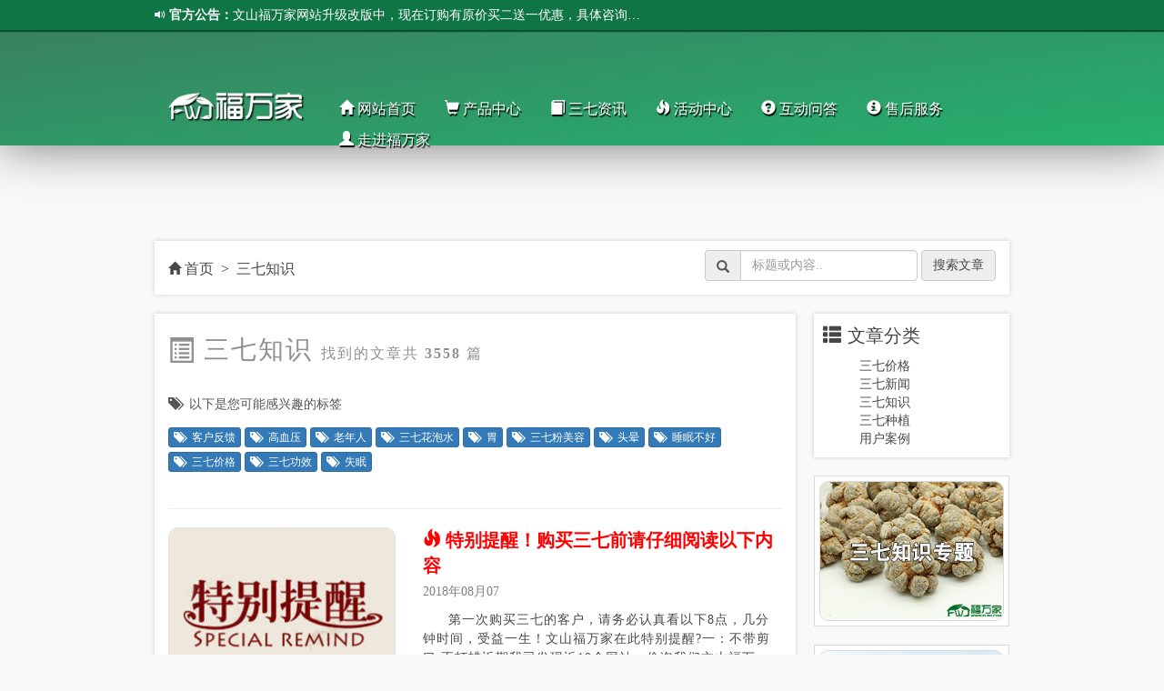

--- FILE ---
content_type: text/html
request_url: http://www.fuwj.com/Article/10-13.html
body_size: 18355
content:
﻿<meta http-equiv="Content-Type" content="text/html; charset=utf-8" /><html>
<head>
<meta http-equiv="Content-Type" content="text/html; charset=utf-8" /> 
<meta name="viewport" content="width=device-width, initial-scale=1">
<link rel="shortcut icon" type="image/ico" href="../img/favicon.ico"> 

	<title>三七粉价格、功效,三七知识、新闻</title>
	<meta name="keywords" content="三七的作用,三七粉的功效与作用,三七价格,三七新闻" />
	<meta name="description" content="提供有关三七的新闻咨询、养生建议——如三七粉的功效与作用，以及业内的三七价格等。" />
	<!-- CSS -->
	<link rel="stylesheet" type="text/css" href="../style/home/css/bootstrap.min.css">
	<link rel="stylesheet" type="text/css" href="../style/home/css/style.css">
	<link rel="stylesheet" type="text/css" href="../style/home/css/bootsnav.css"><!-- 导航 -->

	<!-- JS -->
	<script type="text/javascript" src="../style/home/js/jquery-3.2.1.min.js"></script>
	<script type="text/javascript" src="../style/home/js/bootstrap.min.js"></script>
	<script type="text/javascript" src="../style/home/js/megamenu.js"></script>  <!--导航菜单-->
	<script type="text/javascript" src="../style/home/js/ripplet.js"></script>  <!-- 点击波 -->
	<script type="text/javascript" src="../style/home/js/my.js"></script>  <!-- 点击波 -->
	<script type="text/javascript" src="../style/home/js/bootsnav.js"></script>
	<script type="text/javascript" src="../style/home/js/baidu.js"></script>

</head>
<!-- <body style="background-image:url('../img/dust_scratches.png')"> -->
<body style="background-color: #f9f9f9;">
<!-- <body style="background-color: #f1f2f7;"> -->

<style type="text/css">
	html,body,h1,h2,p,div,span,a{
		font-family: 'Microsoft Yahei';
	}
</style>

<div style="width:100%;height:2px;"></div>

<!-- 顶部固定栏 -->
<div class="topFixed">
    <div class='container'>
        <p style="font-size: 14px;color: white;margin-top:7px;margin-bottom:7px;">
            <a href="#" id="top_img1" style="position: absolute;">
                <img src="../img/logo02.png" style="width: 90px;margin-right: 10px;padding-bottom: 0;" alt="文山福万家">
            </a>


            <p style="color: white;position: absolute;width:500px;">
                <span class='glyphicon glyphicon-volume-up' style='font-size:12px;'></span>
                <b>官方公告：</b>

                <a target="_blank" href="http://www.fuwj.com/37" class="notice_url">
                        <span id='notice_content'>文山福万家网站升级改版中，现在订购有原价买二送一优惠，具体咨询：0876-2137111</span>
                    </a><a target="_blank" href="http://www.fuwj.com" class="notice_url">
                        <span id='notice_content'>福万家精选优质足头三七，不带剪口、人工水洗，市场上一般很难找到的高品质三七。</span>
                    </a><a target="_blank" href="http://www.fuwj.com/Article/78.html" class="notice_url">
                        <span id='notice_content'>特别提醒！购买三七前请点击这里阅读以下内容</span>
                    </a>                <a target="_blank" href="http://www.fuwj.com/37" class="notice_url">
                        <span id='notice_content'>文山福万家网站升级改版中，现在订购有原价买二送一优惠，具体咨询：0876-2137111</span>
                    </a><a target="_blank" href="http://www.fuwj.com" class="notice_url">
                        <span id='notice_content'>福万家精选优质足头三七，不带剪口、人工水洗，市场上一般很难找到的高品质三七。</span>
                    </a><a target="_blank" href="http://www.fuwj.com/Article/78.html" class="notice_url">
                        <span id='notice_content'>特别提醒！购买三七前请点击这里阅读以下内容</span>
                    </a>
                <a href="#" class="notice_url2" style="color:white;">
                    <span id='notice_content'>您好，欢迎访问文山福万家官网！</span>
                </a>
            </p>

            <span class='top_span1'>
                <span class='glyphicon glyphicon-earphone'></span>&nbsp&nbsp客服热线：<span>15969298895</span>
            </span>
        </p>
    </div>
</div>
<!-- //顶部固定栏 -->

<script type="text/javascript">
// 公告栏显示
$(function(){

    setTimeout(function(){ 
        $('.notice_url2').hide();
    },5000);  

    var i = 0;
    t = $('.notice_url').hide().length;

    tmp = setInterval(function(){
        $('.notice_url').hide().eq(i > t-1 ? i = 0 : i++).fadeIn(500);
    }, 5000);

});
</script>

<style type="text/css">
.notice_url{
    color:white;
    overflow: hidden;
    text-overflow:ellipsis;
    white-space: nowrap;
    position: absolute;
    width: 450px;
}
.notice_url:hover{
    color: yellow;
}
.notice_url:visited{
    color: white;
}
.notice_url2:hover{
    color: white;
}
</style>

<!-- 头部 --> 
<div style="padding-bottom: 25px;">

	<!-- <div class="ewm" style="position:absolute;margin-top: 45px;right: 50px;">
		<img src="../img/a14.jpg" style="width:80px;margin-left: 5px;border: 1px solid #00562e;padding: 1px;">
		<p style="margin-top: 5px;letter-spacing: 1;color: white;text-shadow: 0px 0px 5px #000;">加微信 享优惠</p>
	</div> -->
	
	<div class='container' style="padding-top: 80px;">

	    <div class='col-md-2'>
	        <a href="../index.html">
	        	<img src="../img/logo05.png" style="float: left;width: 150px;margin-right: 10px;padding-bottom: 0;" alt="三七粉网">
	        </a>
	    </div>

	    <div class="col-md-10">
	    	<!-- 新导航 -->
	    	<nav class="navbar navbar-default navbar-mobile bootsnav on">
	            <div class="collapse navbar-collapse" id="navbar-menu">
	                <ul class="nav navbar-nav" data-in="fadeInDown" data-out="fadeOutUp">
	                    <li class="dropdown">
	                            <a href="../index.html"><span class='glyphicon glyphicon-home'></span> 网站首页</a>
	                            <ul class="dropdown-menu animated">
	                                	                            </ul>
	                        </li><li class="dropdown">
	                            <a href="../Goods/list.html"><span class='glyphicon glyphicon-shopping-cart'></span> 产品中心</a>
	                            <ul class="dropdown-menu animated">
	                                <li><a href="../Goods/5.html">
	                                    	<span class='glyphicon glyphicon-tag' style='font-size:12px;margin-right:5px;'></span> 三七</a>
	                                    </li><li><a href="../Goods/6.html">
	                                    	<span class='glyphicon glyphicon-tag' style='font-size:12px;margin-right:5px;'></span> 三七粉</a>
	                                    </li><li><a href="../Goods/7.html">
	                                    	<span class='glyphicon glyphicon-tag' style='font-size:12px;margin-right:5px;'></span> 三七花</a>
	                                    </li><li><a href="../Goods/33.html">
	                                    	<span class='glyphicon glyphicon-tags' style='font-size:12px;margin-right:5px;'></span> 其他</a>
	                                    </li>	                            </ul>
	                        </li><li class="dropdown">
	                            <a href="10-1.html"><span class='glyphicon glyphicon-book'></span> 三七资讯</a>
	                            <ul class="dropdown-menu animated">
	                                <li><a href="3-1.html">
	                                    	<span class='glyphicon glyphicon-yen' style='font-size:12px;margin-right:5px;'></span> 三七价格</a>
	                                    </li><li><a href="11-1.html">
	                                    	<span class='glyphicon glyphicon-text-background' style='font-size:12px;margin-right:5px;'></span> 三七新闻</a>
	                                    </li><li><a href="10-1.html">
	                                    	<span class='glyphicon glyphicon-education' style='font-size:12px;margin-right:5px;'></span> 三七知识</a>
	                                    </li><li><a href="12-1.html">
	                                    	<span class='glyphicon glyphicon-grain' style='font-size:12px;margin-right:5px;'></span> 三七种植</a>
	                                    </li><li><a href="34-1.html">
	                                    	<span class='glyphicon glyphicon-user' style='font-size:12px;margin-right:5px;'></span> 用户案例</a>
	                                    </li><li><a href="8-1.html">
	                                    	<span class='glyphicon glyphicon-erase' style='font-size:12px;margin-right:5px;'></span> 三七作用专题页</a>
	                                    </li><li><a href="9-1.html">
	                                    	<span class='glyphicon glyphicon-globe' style='font-size:12px;margin-right:5px;'></span> 三七周边专题页</a>
	                                    </li>	                            </ul>
	                        </li><li class="dropdown">
	                            <a href="../promotion.html"><span class='glyphicon glyphicon-fire'></span> 活动中心</a>
	                            <ul class="dropdown-menu animated">
	                                	                            </ul>
	                        </li><li class="dropdown">
	                            <a href="../question.html"><span class='glyphicon glyphicon-question-sign'></span> 互动问答</a>
	                            <ul class="dropdown-menu animated">
	                                <li><a href="../feedback.html">
	                                    	<span class='glyphicon glyphicon-user' style='font-size:12px;margin-right:5px;'></span> 客户反馈</a>
	                                    </li>	                            </ul>
	                        </li><li class="dropdown">
	                            <a href="../service.html"><span class='glyphicon glyphicon-info-sign'></span> 售后服务</a>
	                            <ul class="dropdown-menu animated">
	                                <li><a href="../payment.html">
	                                    	<span class='glyphicon glyphicon-credit-card' style='font-size:12px;margin-right:5px;'></span> 付款方式</a>
	                                    </li><li><a href="../buyProcess.html">
	                                    	<span class='glyphicon glyphicon-shopping-cart' style='font-size:12px;margin-right:5px;'></span> 购买流程</a>
	                                    </li><li><a href="../cashOnDelivery.html">
	                                    	<span class='glyphicon glyphicon-gift' style='font-size:12px;margin-right:5px;'></span> 货到付款说明</a>
	                                    </li><li><a href="../returnGoods.html">
	                                    	<span class='glyphicon glyphicon-alert' style='font-size:12px;margin-right:5px;'></span> 30天无理由退换货说明</a>
	                                    </li><li><a href="../wholesale.html">
	                                    	<span class='glyphicon glyphicon-inbox' style='font-size:12px;margin-right:5px;'></span> 批发三七</a>
	                                    </li><li><a href="../logistics.html">
	                                    	<span class='glyphicon glyphicon-plane' style='font-size:12px;margin-right:5px;'></span> 物流信息</a>
	                                    </li>	                            </ul>
	                        </li><li class="dropdown">
	                            <a href="../brand.html"><span class='glyphicon glyphicon-user'></span> 走进福万家</a>
	                            <ul class="dropdown-menu animated">
	                                <li><a href="../callMe.html">
	                                    	<span class='glyphicon glyphicon-phone-alt' style='font-size:12px;margin-right:5px;'></span> 联系我们</a>
	                                    </li><li><a href="../company.html">
	                                    	<span class='glyphicon glyphicon-tower' style='font-size:12px;margin-right:5px;'></span> 公司简介</a>
	                                    </li><li><a href="../photo.html">
	                                    	<span class='glyphicon glyphicon-picture' style='font-size:12px;margin-right:5px;'></span> 图片中心</a>
	                                    </li><li><a href="../video.html">
	                                    	<span class='glyphicon glyphicon-facetime-video' style='font-size:12px;margin-right:5px;'></span> 视频中心</a>
	                                    </li><li><a href="../recruit.html">
	                                    	<span class='glyphicon glyphicon-heart' style='font-size:12px;margin-right:5px;'></span> 招聘信息</a>
	                                    </li>	                            </ul>
	                        </li>	                </ul>
	            </div>
	        </nav>
	    </div>
	</div>
</div>

<section class='bg5'></section>
<!-- //头部 --> <!-- 加载头部文件 -->

<!-- 检查手机端并跳转 -->
<script type="text/javascript">
    var mobileAgent = new Array("iphone", "ipod", "ipad", "android", "mobile", "blackberry", "webos", "incognito", "webmate", "bada", "nokia", "lg", "ucweb", "skyfire");
    var browser = navigator.userAgent.toLowerCase(); 
    var isMobile = false; 
    for (var i=0; i<mobileAgent.length; i++){ if (browser.indexOf(mobileAgent[i])!=-1){ isMobile = true; 
        location.href = 'http://www.fuwj.com/M/Article/list-1.html';
    break; } } 
</script>


<div class='container' style="margin-top: 70px;">

	<div class="row" style="padding: 10px 0px 10px 0px;margin-right: 0;margin-left: 0;background-color: white;box-shadow: 0px 0px 5px #cccccc;">
		<div class='col-md-6'>
			<p style="font-size:16px;margin-bottom: 0px;margin-top: 10px;">
				<a target="_blank" href="../index.html"><span class='glyphicon glyphicon-home' style='font-size:14px;'></span> 首页</a>
				&nbsp>&nbsp
				<a href="javascript:void(0)" onclick="location.reload()">三七知识</a>
			</p>
		</div>
		<div class='col-md-6'>
			<form target="_blank" class="form-inline" action="http://www.fuwj.com/fwj/index.php?s=/Home/Index/search" method="post" style="float: right;margin-bottom:5px;">
			  <div class="form-group">
			  	  	<div class="input-group">
			  	  	  	<div class="input-group-addon"><span class='glyphicon glyphicon-search'></span></div>
			  	  	  	<input type="text" name="search" class="form-control" placeholder="标题或内容..">
			  	  	</div>
			  	</div>
			  	<button type="submit" class="btn btn-primary" style="border-color: #cacaca;background-color: #eeeeee;color: #444444;">搜索文章</button>
			</form>
		</div>
	</div>
	
	<hr style="margin-top:0px;">

	<div class="col-md-9" style="background-color: white;box-shadow: 0px 0px 5px #cccccc;">
		<p style="margin: 20px 0px 20px 0px;font-size: 28px;color: #909090;letter-spacing: 2;">
			<span class='glyphicon glyphicon-list-alt' style='top: 5;'></span> 三七知识			<span style='font-size: 16px;'>找到的文章共 <b>3558</b> 篇</span>
		</p>

		<p style="padding-top:10px;color: #555;"><i class='glyphicon glyphicon-tags' style='margin-right:5px;top:2;'></i> 以下是您可能感兴趣的标签</p>

		<a href="http://www.fuwj.com/fwj/index.php?s=/Home/Index/search/search/客户反馈">
				<button class='btn btn-primary btn-xs' style="margin-top:5px;">
					<i class='glyphicon glyphicon-tags' style='margin-right:5px;top:2;'></i>
					客户反馈				</button>
			</a><a href="http://www.fuwj.com/fwj/index.php?s=/Home/Index/search/search/高血压">
				<button class='btn btn-primary btn-xs' style="margin-top:5px;">
					<i class='glyphicon glyphicon-tags' style='margin-right:5px;top:2;'></i>
					高血压				</button>
			</a><a href="http://www.fuwj.com/fwj/index.php?s=/Home/Index/search/search/老年人">
				<button class='btn btn-primary btn-xs' style="margin-top:5px;">
					<i class='glyphicon glyphicon-tags' style='margin-right:5px;top:2;'></i>
					老年人				</button>
			</a><a href="http://www.fuwj.com/fwj/index.php?s=/Home/Index/search/search/三七花泡水">
				<button class='btn btn-primary btn-xs' style="margin-top:5px;">
					<i class='glyphicon glyphicon-tags' style='margin-right:5px;top:2;'></i>
					三七花泡水				</button>
			</a><a href="http://www.fuwj.com/fwj/index.php?s=/Home/Index/search/search/胃">
				<button class='btn btn-primary btn-xs' style="margin-top:5px;">
					<i class='glyphicon glyphicon-tags' style='margin-right:5px;top:2;'></i>
					胃				</button>
			</a><a href="http://www.fuwj.com/fwj/index.php?s=/Home/Index/search/search/三七粉美容">
				<button class='btn btn-primary btn-xs' style="margin-top:5px;">
					<i class='glyphicon glyphicon-tags' style='margin-right:5px;top:2;'></i>
					三七粉美容				</button>
			</a><a href="http://www.fuwj.com/fwj/index.php?s=/Home/Index/search/search/头晕">
				<button class='btn btn-primary btn-xs' style="margin-top:5px;">
					<i class='glyphicon glyphicon-tags' style='margin-right:5px;top:2;'></i>
					头晕				</button>
			</a><a href="http://www.fuwj.com/fwj/index.php?s=/Home/Index/search/search/睡眠不好">
				<button class='btn btn-primary btn-xs' style="margin-top:5px;">
					<i class='glyphicon glyphicon-tags' style='margin-right:5px;top:2;'></i>
					睡眠不好				</button>
			</a><a href="http://www.fuwj.com/fwj/index.php?s=/Home/Index/search/search/三七价格">
				<button class='btn btn-primary btn-xs' style="margin-top:5px;">
					<i class='glyphicon glyphicon-tags' style='margin-right:5px;top:2;'></i>
					三七价格				</button>
			</a><a href="http://www.fuwj.com/fwj/index.php?s=/Home/Index/search/search/三七功效">
				<button class='btn btn-primary btn-xs' style="margin-top:5px;">
					<i class='glyphicon glyphicon-tags' style='margin-right:5px;top:2;'></i>
					三七功效				</button>
			</a><a href="http://www.fuwj.com/fwj/index.php?s=/Home/Index/search/search/失眠">
				<button class='btn btn-primary btn-xs' style="margin-top:5px;">
					<i class='glyphicon glyphicon-tags' style='margin-right:5px;top:2;'></i>
					失眠				</button>
			</a>
		<hr style="margin-top:40px;">

		<div class="article_box">
				<div class="article_box_img">
					<a target="_blank" href="78.html"><img src="../img/2018-06-28/5b344f241fbd0.jpg"></a>
				</div>
				<div class="article_box_text">
					<a target="_blank" href="78.html">
						<p style="margin-bottom: 5px;font-size: 20px;color: #555555;font-weight: 700;color:red;">
							<i class='glyphicon glyphicon-fire'></i> <b>特别提醒！购买三七前请仔细阅读以下内容</b>
						</p>
						<p style="color:gray;">2018年08月07</p>
						<p class="show3row" style="text-indent: 2em;letter-spacing: 1;line-height: 1.5;">第一次购买三七的客户，请务必认真看以下8点，几分钟时间，受益一生！文山福万家在此特别提醒?一：不带剪口 不打蜡近期我司发现近10个网站，偷盗我们文山福万家图样。其真正发的三七，品质差，带剪口，不干，很多甚至是打蜡三七，造成很多第一次买的客户上当受骗。</p>
					</a>
					<p>
						<b>作者：</b>福万家三七					</p>
				</div>
				<div class='clearfix'></div>
				<hr style="margin: 40px 0px;border-top: 2px solid red;">
			</div>		
		<div class="article_box">
				<div class="article_box_img">
					<a target="_blank" href="4325.html"><img src="../img/2024-05-20/664b193257bcf.jpg"></a>
				</div>
				<div class="article_box_text">
					<a target="_blank" href="4325.html">
						<p style="margin-bottom: 5px;font-size: 20px;color: #555555;font-weight: 700;">市场有真的三七这一点不用质疑</p>
						<p style="color:gray;">2024年05月20</p>
						<p class="show3row" style="text-indent: 2em;letter-spacing: 1;line-height: 1.5;">看到有人问市场上有没有真的三七售卖，好好看看还是出于不同的思想下的，有人是听说三七非常珍贵，比如叫它“金不换”所以认为市场上的不是真正好的，也有人是怕买到假的被骗了。真实情况也很简单，市场上有真的三七，并且不用质疑。不过，确实也有假的是需要注意的，只是假三七的</p>
					</a>
					<p>
						<b>作者：</b>文山福万家					</p>
				</div>
				<div class='clearfix'></div>
				<hr style="margin: 40px 0px;">
			</div><div class="article_box">
				<div class="article_box_img">
					<a target="_blank" href="4324.html"><img src="../img/2024-05-18/66486ba5632ea.jpg"></a>
				</div>
				<div class="article_box_text">
					<a target="_blank" href="4324.html">
						<p style="margin-bottom: 5px;font-size: 20px;color: #555555;font-weight: 700;">怎么在不认识的牌子里挑选到好三七粉？</p>
						<p style="color:gray;">2024年05月18</p>
						<p class="show3row" style="text-indent: 2em;letter-spacing: 1;line-height: 1.5;">三七粉虽然不再是以前的有钱都不一定能买到，不再是“金不换”，但又因为卖的商家、牌子太多导致很多人挑选起来有了困难，不少人问怎么从不认识的这些牌子里挑选到好的？确实市面上的三七粉牌子太多了，各种购物平台上一搜就是“一堆”。看着哪家的商品介绍都感觉不错，就算挑价格</p>
					</a>
					<p>
						<b>作者：</b>文山福万家					</p>
				</div>
				<div class='clearfix'></div>
				<hr style="margin: 40px 0px;">
			</div><div class="article_box">
				<div class="article_box_img">
					<a target="_blank" href="4323.html"><img src="../img/2024-05-17/664720c2632ea.jpg"></a>
				</div>
				<div class="article_box_text">
					<a target="_blank" href="4323.html">
						<p style="margin-bottom: 5px;font-size: 20px;color: #555555;font-weight: 700;">买来三七种子就可以自己种来吃了？</p>
						<p style="color:gray;">2024年05月17</p>
						<p class="show3row" style="text-indent: 2em;letter-spacing: 1;line-height: 1.5;">看到网上不少人问怎么买三七的种子、哪里有卖的这类问题，看得出来很多人想的应该是：买来种子自己种三七吃。那实际上真能做到这样吗？是不是种三七真这么容易？买三七的种子肯定不难，价格也不会太高，不会像某些太火爆的年份能卖到上千块一市斤。作为个人尝试，买几十块、百把块</p>
					</a>
					<p>
						<b>作者：</b>文山福万家					</p>
				</div>
				<div class='clearfix'></div>
				<hr style="margin: 40px 0px;">
			</div><div class="article_box">
				<div class="article_box_img">
					<a target="_blank" href="4322.html"><img src="../img/2024-05-16/6645cfa329f63.jpg"></a>
				</div>
				<div class="article_box_text">
					<a target="_blank" href="4322.html">
						<p style="margin-bottom: 5px;font-size: 20px;color: #555555;font-weight: 700;">三七一年收获2茬？春天一次冬天一次？</p>
						<p style="color:gray;">2024年05月16</p>
						<p class="show3row" style="text-indent: 2em;letter-spacing: 1;line-height: 1.5;">三七是被越来越多人利用并认可了，那么相关问题也就多起来了，就是刚接触到三七可能会问的，比如三七收获的相关问题：是不是一年收获2茬？春天一次还有冬天一次？首先，要明确的是，一株三七在其生命周期内只能被收获一次，而非有人说的两次。这是因为三七的生长周期较长，从种植</p>
					</a>
					<p>
						<b>作者：</b>文山福万家					</p>
				</div>
				<div class='clearfix'></div>
				<hr style="margin: 40px 0px;">
			</div><div class="article_box">
				<div class="article_box_img">
					<a target="_blank" href="4321.html"><img src="../img/2024-05-15/66447d3600000.jpg"></a>
				</div>
				<div class="article_box_text">
					<a target="_blank" href="4321.html">
						<p style="margin-bottom: 5px;font-size: 20px;color: #555555;font-weight: 700;">没有头的光滑的三七比有头的好吗？</p>
						<p style="color:gray;">2024年05月15</p>
						<p class="show3row" style="text-indent: 2em;letter-spacing: 1;line-height: 1.5;">如果是懂三七的人看到这个题目的时候，估计就在想这问的是什么问题，但确实不少人会问这类似的问题，毕竟不是每个人都懂三七以及它的相关术语的。那怎么解释有头没头的光滑三七好不好呢？没有头的光滑的三七这种说法就是不对的，因为三七光滑不光滑与它的“头”没有关系，平时说的</p>
					</a>
					<p>
						<b>作者：</b>文山福万家					</p>
				</div>
				<div class='clearfix'></div>
				<hr style="margin: 40px 0px;">
			</div><div class="article_box">
				<div class="article_box_img">
					<a target="_blank" href="4319.html"><img src="../img/2024-05-13/6641defa0b71b.jpg"></a>
				</div>
				<div class="article_box_text">
					<a target="_blank" href="4319.html">
						<p style="margin-bottom: 5px;font-size: 20px;color: #555555;font-weight: 700;">有多少厂家生产售卖三七粉？质量一样？</p>
						<p style="color:gray;">2024年05月13</p>
						<p class="show3row" style="text-indent: 2em;letter-spacing: 1;line-height: 1.5;">当需要购买三七粉时才发现还是能比较轻松买到的，不像它的称号“金不换”那么稀有了。但也因此有人会问：有多少厂家生产售卖三七粉？是不是质量都一样呢？至于有多少店、多少厂家售卖三七粉，不说成千上万也有好几百家才对，总之就是售卖的商家是非常多的，选择也就比较广了。但是</p>
					</a>
					<p>
						<b>作者：</b>文山福万家					</p>
				</div>
				<div class='clearfix'></div>
				<hr style="margin: 40px 0px;">
			</div><div class="article_box">
				<div class="article_box_img">
					<a target="_blank" href="4318.html"><img src="../img/2024-05-11/663f35588d24d.jpg"></a>
				</div>
				<div class="article_box_text">
					<a target="_blank" href="4318.html">
						<p style="margin-bottom: 5px;font-size: 20px;color: #555555;font-weight: 700;">三七花比三七粉贵是因为更好吗？</p>
						<p style="color:gray;">2024年05月11</p>
						<p class="show3row" style="text-indent: 2em;letter-spacing: 1;line-height: 1.5;">在很多平台都能搜到三七花和三七粉这些产品，有人就大致看了一下价格后得出了三七花比三七粉好的结论，因为价格更贵，那是这样的吗？虽然可以看到很多便宜的三七粉，而三七花的价格不至于太低，但这完全证明不了三七花就是有着更好的效果才能卖得更贵。虽然说三七花里的有用成分确</p>
					</a>
					<p>
						<b>作者：</b>文山福万家					</p>
				</div>
				<div class='clearfix'></div>
				<hr style="margin: 40px 0px;">
			</div><div class="article_box">
				<div class="article_box_img">
					<a target="_blank" href="4317.html"><img src="../img/2024-05-10/663de30466ff3.jpg"></a>
				</div>
				<div class="article_box_text">
					<a target="_blank" href="4317.html">
						<p style="margin-bottom: 5px;font-size: 20px;color: #555555;font-weight: 700;">买三七还是直接看质量不依赖牌子好</p>
						<p style="color:gray;">2024年05月10</p>
						<p class="show3row" style="text-indent: 2em;letter-spacing: 1;line-height: 1.5;">面对市场上琳琅满目的三七品牌，许多消费者不禁会问：“什么牌子的三七好呢？”其实，与其盲目追求品牌，不如学会直接看三七的质量，因为质量始终是衡量产品好坏的金标准。首先，我们要明确什么样的三七才算好。比较明显的是个头大有头数的三七品质更佳。一般个头大的三七就代表是</p>
					</a>
					<p>
						<b>作者：</b>文山福万家					</p>
				</div>
				<div class='clearfix'></div>
				<hr style="margin: 40px 0px;">
			</div><div class="article_box">
				<div class="article_box_img">
					<a target="_blank" href="4316.html"><img src="../img/2024-05-09/663c94d1d9701.jpg"></a>
				</div>
				<div class="article_box_text">
					<a target="_blank" href="4316.html">
						<p style="margin-bottom: 5px;font-size: 20px;color: #555555;font-weight: 700;">三七粉时间放长了颜色也会变化吗？</p>
						<p style="color:gray;">2024年05月09</p>
						<p class="show3row" style="text-indent: 2em;letter-spacing: 1;line-height: 1.5;">购买三七粉的量一般是一次性买不少，因为坚持吃才能有更好更理想的效果。但有人觉得放一段时间好像颜色就变了，是不是变坏了呢？随着时间推移三七粉的颜色确实可能发生变化，从一开始的颜色慢慢像另外的颜色转变。但也不一定有变化就是变坏了，还需要看具体情况。如果是从一开始的</p>
					</a>
					<p>
						<b>作者：</b>文山福万家					</p>
				</div>
				<div class='clearfix'></div>
				<hr style="margin: 40px 0px;">
			</div><div class="article_box">
				<div class="article_box_img">
					<a target="_blank" href="4315.html"><img src="../img/2024-05-08/663b3d7d98968.jpg"></a>
				</div>
				<div class="article_box_text">
					<a target="_blank" href="4315.html">
						<p style="margin-bottom: 5px;font-size: 20px;color: #555555;font-weight: 700;">三七粉用量错误会引发不良情况吗？</p>
						<p style="color:gray;">2024年05月08</p>
						<p class="show3row" style="text-indent: 2em;letter-spacing: 1;line-height: 1.5;">时不时会看到有人说自己吃三七粉用量好像错了，担心造成不良情况。那到底三七粉的用量是不是有很严格的要求？用量不对容易引发不良反应呢？说到错误当然是有不同的情况，比如有人用三七粉的量是比建议用量少了，而大部分人是用量超过了，毕竟想更快看到效果就过量吃的人不少。对于</p>
					</a>
					<p>
						<b>作者：</b>文山福万家					</p>
				</div>
				<div class='clearfix'></div>
				<hr style="margin: 40px 0px;">
			</div><div class="article_box">
				<div class="article_box_img">
					<a target="_blank" href="4314.html"><img src="../img/2024-05-07/6639fafd90f56.jpg"></a>
				</div>
				<div class="article_box_text">
					<a target="_blank" href="4314.html">
						<p style="margin-bottom: 5px;font-size: 20px;color: #555555;font-weight: 700;">三七粉越偏向黄色越好还是越绿越好？</p>
						<p style="color:gray;">2024年05月07</p>
						<p class="show3row" style="text-indent: 2em;letter-spacing: 1;line-height: 1.5;">关于三七粉的质量判断，许多消费者在购买时希望能够通过颜色来判断，比如有人问是越偏向黄色的越好还是越偏向绿色的越好？本文就来介绍一下这种判断方法为什么不靠谱。首先要明确的是：不是越偏向黄色的越好，也不是越偏向绿色的越好，但也没有一个具体颜色才是好的，因为像淡黄色</p>
					</a>
					<p>
						<b>作者：</b>文山福万家					</p>
				</div>
				<div class='clearfix'></div>
				<hr style="margin: 40px 0px;">
			</div><div class="article_box">
				<div class="article_box_img">
					<a target="_blank" href="4313.html"><img src="../img/2024-05-06/6638a51dd59f8.jpg"></a>
				</div>
				<div class="article_box_text">
					<a target="_blank" href="4313.html">
						<p style="margin-bottom: 5px;font-size: 20px;color: #555555;font-weight: 700;">吃三七粉是讲人群还是看身体情况？</p>
						<p style="color:gray;">2024年05月06</p>
						<p class="show3row" style="text-indent: 2em;letter-spacing: 1;line-height: 1.5;">在日常生活中，关于吃三七粉的问题，不同的人想到的会不一样，有人想的是：哪些人群适合吃三七粉？有人想的是：怎样的身体情况适合食用？其实哪种想法都没问题。首先，从人群角度来看，中老年人通常被视为三七粉的主要适宜人群。主要是因为随着年龄的增长，人体的新陈代谢逐渐减缓</p>
					</a>
					<p>
						<b>作者：</b>文山福万家					</p>
				</div>
				<div class='clearfix'></div>
				<hr style="margin: 40px 0px;">
			</div><div class="article_box">
				<div class="article_box_img">
					<a target="_blank" href="4312.html"><img src="../img/2024-05-04/6635f6e822551.jpg"></a>
				</div>
				<div class="article_box_text">
					<a target="_blank" href="4312.html">
						<p style="margin-bottom: 5px;font-size: 20px;color: #555555;font-weight: 700;">识别三七好坏主要看大小还是什么？</p>
						<p style="color:gray;">2024年05月04</p>
						<p class="show3row" style="text-indent: 2em;letter-spacing: 1;line-height: 1.5;">都能想得到好的三七才会有好的效果，也说明有差的需要区分开，但对于才接触的人来说肯定不知道什么样的好什么样的坏，就总有人会询问识别三七好坏主要看什么？看大小吗？没错，如果只是主要考虑的因素确实是看三七的个头大小分辨好坏，一般个头越大的效果越好，因为可能是种植年份</p>
					</a>
					<p>
						<b>作者：</b>文山福万家					</p>
				</div>
				<div class='clearfix'></div>
				<hr style="margin: 40px 0px;">
			</div><div class="article_box">
				<div class="article_box_img">
					<a target="_blank" href="4311.html"><img src="../img/2024-05-03/6634a8a3baeb9.jpg"></a>
				</div>
				<div class="article_box_text">
					<a target="_blank" href="4311.html">
						<p style="margin-bottom: 5px;font-size: 20px;color: #555555;font-weight: 700;">喝三七粉早上好或晚上好？各一次更好</p>
						<p style="color:gray;">2024年05月03</p>
						<p class="show3row" style="text-indent: 2em;letter-spacing: 1;line-height: 1.5;">很多人虽然把三七粉买到手了，但是吃法尚不明确，可以看到不少人问喝三七粉是早上好还是晚上好？实际上比较建议的吃法是早晚各一次更好。一般建议是每天吃2次，每次3克。只要把控好用量，每天早晚各一次会比只吃一次吸收更好、效果更明显。当然了，如果只是吃三七粉养生保健，身</p>
					</a>
					<p>
						<b>作者：</b>文山福万家					</p>
				</div>
				<div class='clearfix'></div>
				<hr style="margin: 40px 0px;">
			</div><div class="article_box">
				<div class="article_box_img">
					<a target="_blank" href="4309.html"><img src="../img/2024-04-30/6630b24890f56.jpg"></a>
				</div>
				<div class="article_box_text">
					<a target="_blank" href="4309.html">
						<p style="margin-bottom: 5px;font-size: 20px;color: #555555;font-weight: 700;">三七的剪口能单独打成“剪口粉”吃？</p>
						<p style="color:gray;">2024年04月30</p>
						<p class="show3row" style="text-indent: 2em;letter-spacing: 1;line-height: 1.5;">如果只是看三七哪个部分含的有用成分多，那么剪口这个部分其实含量不小，所以就会有这种问题：剪口能单独打成“剪口粉”吃吗？是不是效果会比较好？一般来说，剪口并不建议食用。首先是剪口部分含有的成分虽然确实不少，但是关键在于不易被人体吸收，因此直接吃的话可以说它营养价</p>
					</a>
					<p>
						<b>作者：</b>文山福万家					</p>
				</div>
				<div class='clearfix'></div>
				<hr style="margin: 40px 0px;">
			</div><div class="article_box">
				<div class="article_box_img">
					<a target="_blank" href="4308.html"><img src="../img/2024-04-29/662f6951ec82e.jpg"></a>
				</div>
				<div class="article_box_text">
					<a target="_blank" href="4308.html">
						<p style="margin-bottom: 5px;font-size: 20px;color: #555555;font-weight: 700;">选三七粉还是压片好？有很大区别吗？</p>
						<p style="color:gray;">2024年04月29</p>
						<p class="show3row" style="text-indent: 2em;letter-spacing: 1;line-height: 1.5;">在选择三七产品时，很多人会面临一个选择：是选购三七粉还是三七粉再加工后制成的压片？也好奇这两者之间究竟有没有很大的区别呢？首先，简单了解一下三七的各种吃法。除了三七粉外，还有将三七切成片状或者是将三七粉再压成片的方式。因此，要比较的就是三种不同的吃法：三七粉、</p>
					</a>
					<p>
						<b>作者：</b>文山福万家					</p>
				</div>
				<div class='clearfix'></div>
				<hr style="margin: 40px 0px;">
			</div><div class="article_box">
				<div class="article_box_img">
					<a target="_blank" href="4307.html"><img src="../img/2024-04-27/662cc3eba4083.jpg"></a>
				</div>
				<div class="article_box_text">
					<a target="_blank" href="4307.html">
						<p style="margin-bottom: 5px;font-size: 20px;color: #555555;font-weight: 700;">三七粉是哪些地方的人会吃它？</p>
						<p style="color:gray;">2024年04月27</p>
						<p class="show3row" style="text-indent: 2em;letter-spacing: 1;line-height: 1.5;">三七粉近年来可谓备受关注，越来越多人开始听说、开始食用它了。当然很多人刚接触时有很多疑问，比如有人会问三七粉是哪些地方的人会吃它？那么它有特别适用的地区吗？首先，虽然三七粉的种植情况是比较讲究地域性的，但吃起来肯定是不存在地域性的，它并不受到特定地区的限制。无</p>
					</a>
					<p>
						<b>作者：</b>文山福万家					</p>
				</div>
				<div class='clearfix'></div>
				<hr style="margin: 40px 0px;">
			</div><div class="article_box">
				<div class="article_box_img">
					<a target="_blank" href="4306.html"><img src="../img/2024-04-26/662b73445f5e1.jpg"></a>
				</div>
				<div class="article_box_text">
					<a target="_blank" href="4306.html">
						<p style="margin-bottom: 5px;font-size: 20px;color: #555555;font-weight: 700;">假三七很多吗？不容易买到真正的？</p>
						<p style="color:gray;">2024年04月26</p>
						<p class="show3row" style="text-indent: 2em;letter-spacing: 1;line-height: 1.5;">三七，素有“金不换”之称，曾经可是非常稀有的产品。不过，随着种植技术的不断发展，如今的三七已经不再那么稀有。但还是有人好奇是不是稀有而假的多？不容易买到真正的？有这种想法其实也很正常，因为确实有假的三七，就是用其它产品冒充的，比如用莪术、藤三七、屏边三七冒充等</p>
					</a>
					<p>
						<b>作者：</b>文山福万家					</p>
				</div>
				<div class='clearfix'></div>
				<hr style="margin: 40px 0px;">
			</div><div class="article_box">
				<div class="article_box_img">
					<a target="_blank" href="4305.html"><img src="../img/2024-04-25/662a2469d9701.jpg"></a>
				</div>
				<div class="article_box_text">
					<a target="_blank" href="4305.html">
						<p style="margin-bottom: 5px;font-size: 20px;color: #555555;font-weight: 700;">吃了三七粉去量血压怎么还上升了？</p>
						<p style="color:gray;">2024年04月25</p>
						<p class="show3row" style="text-indent: 2em;letter-spacing: 1;line-height: 1.5;">有很多买三七粉的人目的是用它帮助降低血压或是防止血压升高，这个作用被很多人认可。也就有人看到别人说效果好后也购买尝试，但是有了这个疑问：吃了三七粉后去量血压怎么好像还升了一些？ 有些西药确实可以在吃后一定时间去测量就发现血压降下去了，但是三七粉基本做不到这一点</p>
					</a>
					<p>
						<b>作者：</b>文山福万家					</p>
				</div>
				<div class='clearfix'></div>
				<hr style="margin: 40px 0px;">
			</div><div class="article_box">
				<div class="article_box_img">
					<a target="_blank" href="4304.html"><img src="../img/2024-04-24/6628c39a57bcf.png"></a>
				</div>
				<div class="article_box_text">
					<a target="_blank" href="4304.html">
						<p style="margin-bottom: 5px;font-size: 20px;color: #555555;font-weight: 700;">三七粉的苦味要怎么掩盖？</p>
						<p style="color:gray;">2024年04月24</p>
						<p class="show3row" style="text-indent: 2em;letter-spacing: 1;line-height: 1.5;">随着三七粉被越来越多熟知、购买，各种新问题也出现了，比如有人说味道实在接受不了，要怎么掩盖它的苦味？有一点是很明确的，那就是直接把三七粉放嘴里吃的话味道苦味可以算比较浓烈，尤其是对于那些对苦味太敏感或者接受度较低的人来说，直接干吃的确有些难以下咽。至于掩盖方法</p>
					</a>
					<p>
						<b>作者：</b>文山福万家					</p>
				</div>
				<div class='clearfix'></div>
				<hr style="margin: 40px 0px;">
			</div><div class="article_box">
				<div class="article_box_img">
					<a target="_blank" href="4303.html"><img src="../img/2024-04-23/6627822d53ec6.jpg"></a>
				</div>
				<div class="article_box_text">
					<a target="_blank" href="4303.html">
						<p style="margin-bottom: 5px;font-size: 20px;color: #555555;font-weight: 700;">三七还分美丑？是不是丑的效果更好？</p>
						<p style="color:gray;">2024年04月23</p>
						<p class="show3row" style="text-indent: 2em;letter-spacing: 1;line-height: 1.5;">三七因其出色的效果在市场上越来越备受青睐。不过，很多人还是不会选择，不知道哪种的好，也就容易听信一些说法。比如三七还有“美丑”之分？还像某些水果难看的反而好吃？难看的三七效果好？确实存在着不同形态的三七，有些形态不太规整，外观上看起来不太美观，而有些则形态规则</p>
					</a>
					<p>
						<b>作者：</b>文山福万家					</p>
				</div>
				<div class='clearfix'></div>
				<hr style="margin: 40px 0px;">
			</div><div class="article_box">
				<div class="article_box_img">
					<a target="_blank" href="4302.html"><img src="../img/2024-04-22/66262ad7a7d8c.png"></a>
				</div>
				<div class="article_box_text">
					<a target="_blank" href="4302.html">
						<p style="margin-bottom: 5px;font-size: 20px;color: #555555;font-weight: 700;">牛奶冲泡三七粉喝？还能这么用？</p>
						<p style="color:gray;">2024年04月22</p>
						<p class="show3row" style="text-indent: 2em;letter-spacing: 1;line-height: 1.5;">三七粉吃了很久一直是用水冲泡喝的，这是很多中老年人的情况。随着越来越多人吃三七粉，也有了关于其它用法的问题，比如牛奶冲泡三七粉喝行吗？一直用水冲泡喝的人听到肯定也好奇：还能这么用？首先，有人可能会担心牛奶与三七粉的搭配是否会产生相克，从而减弱三七粉的效果。实际</p>
					</a>
					<p>
						<b>作者：</b>文山福万家					</p>
				</div>
				<div class='clearfix'></div>
				<hr style="margin: 40px 0px;">
			</div><div class="article_box">
				<div class="article_box_img">
					<a target="_blank" href="4301.html"><img src="../img/2024-04-20/66238516d1cef.jpg"></a>
				</div>
				<div class="article_box_text">
					<a target="_blank" href="4301.html">
						<p style="margin-bottom: 5px;font-size: 20px;color: #555555;font-weight: 700;">简单看三七、西洋参、人参的“同和不同”</p>
						<p style="color:gray;">2024年04月20</p>
						<p class="show3row" style="text-indent: 2em;letter-spacing: 1;line-height: 1.5;">三七、西洋参和人参都是广为人知的产品，都有着比较悠久的人类利用历史。在外形上它们是有些相似的，在作用上也有相似的地方，本文简单讲讲它们的共同点与不同点。先说共同点：其实三七、西洋参还有人参都属于五加科人参属多年生的草本植物，所以外形相似就不奇怪了。除了外形相似</p>
					</a>
					<p>
						<b>作者：</b>文山福万家					</p>
				</div>
				<div class='clearfix'></div>
				<hr style="margin: 40px 0px;">
			</div><div class="article_box">
				<div class="article_box_img">
					<a target="_blank" href="4300.html"><img src="../img/2024-04-19/66223982cdfe6.jpg"></a>
				</div>
				<div class="article_box_text">
					<a target="_blank" href="4300.html">
						<p style="margin-bottom: 5px;font-size: 20px;color: #555555;font-weight: 700;">有没有三七粉压成片卖？当然是有的</p>
						<p style="color:gray;">2024年04月19</p>
						<p class="show3row" style="text-indent: 2em;letter-spacing: 1;line-height: 1.5;">吃三七粉虽然不是很麻烦的做法，但是也确实要一点时间去处理，所以常常有人这么问：有没有三七粉是压成片卖的？答案是肯定的：市面上有三七粉压的片剂售卖。在生活节奏快的背景下，便捷性成为了很多人选择某个产品的一个重要考量因素。所以市面上当然有三七粉压成的片剂售卖，因为</p>
					</a>
					<p>
						<b>作者：</b>文山福万家					</p>
				</div>
				<div class='clearfix'></div>
				<hr style="margin: 40px 0px;">
			</div><div class="article_box">
				<div class="article_box_img">
					<a target="_blank" href="4299.html"><img src="../img/2024-04-18/6620e36203d09.jpg"></a>
				</div>
				<div class="article_box_text">
					<a target="_blank" href="4299.html">
						<p style="margin-bottom: 5px;font-size: 20px;color: #555555;font-weight: 700;">三七种植也是会打药的吗？</p>
						<p style="color:gray;">2024年04月18</p>
						<p class="show3row" style="text-indent: 2em;letter-spacing: 1;line-height: 1.5;">三七是对健康帮助比较大的产品了，已经获得不少人认可，但即便如此很多人还是担心安全性，比如会问：三七的种植过程中是否会打药？关于三七的种植过程中是否会打药，答案是肯定的。与其它农作物一样，三七也会受到各种病虫害的侵扰，为了保证三七的生长和质量，种植期间确实需要根</p>
					</a>
					<p>
						<b>作者：</b>文山福万家					</p>
				</div>
				<div class='clearfix'></div>
				<hr style="margin: 40px 0px;">
			</div>
		<div class='PageCode'>
			<div class="page"><a class="first" href="10-1.html">首页</a> <a class="prev" href="10-12.html">上一页</a> <a class="num" href="10-11.html">11</a><a class="num" href="10-12.html">12</a><span class="current">13</span><a class="num" href="10-14.html">14</a><a class="num" href="10-15.html">15</a> <a class="next" href="10-14.html">下一页</a> <a class="end" href="10-143.html">末页</a> <span class="rows">共 3558 条记录</span></div>		</div>

	</div>

	<div class="col-md-3" style="padding-left: 20px;padding-right:0px;">

		<!-- <hr style="margin-top:0px;border-top: 1px solid #e4e4e4;"> -->
		<div style="background-color: white;box-shadow: 0px 0px 5px #cccccc;padding: 10px;">
			<p style="font-size: 20px;color: #464646;"><span class='glyphicon glyphicon-th-list' style='margin-right:2px;'></span> 文章分类</p>
			<ul>
				<li><a href="3-1.html">三七价格</a></li><li><a href="11-1.html">三七新闻</a></li><li><a href="10-1.html">三七知识</a></li><li><a href="12-1.html">三七种植</a></li><li><a href="34-1.html">用户案例</a></li>			</ul>
		</div>

		<div class="sanqi_zhuanti" onmousedown="ripplet(event)">
			<a href="8-1.html">
				<img src="../img/sanqik1.jpg" style="width:100%;border-radius: 10px;">
			</a>
		</div>

		<div class="sanqi_zhuanti" onmousedown="ripplet(event)">
			<a href="9-1.html">
				<img src="../img/sanqik2.jpg" style="width:100%;border-radius: 10px;">
			</a>
		</div>


		<!-- 根据标签查找文章 -->
		<!-- <div style="background-color: white;box-shadow: 0px 0px 5px #cccccc;padding: 10px;margin-top:20px;">
			<p style="font-size: 20px;color: #464646;">
				<span class='glyphicon glyphicon-tags' style='font-size: 16px;margin-right: 5;'></span> 根据标签查找
			</p>
			<ul class="list-inline" style="margin-bottom: 10px;">
				<li><a class='article_tag' href="#"><span class='glyphicon glyphicon-tag' style='font-size: 12px;'></span> 标签1</a></li>
				<li><a class='article_tag' href="#"><span class='glyphicon glyphicon-tag' style='font-size: 12px;'></span> 标签1</a></li>
				<li><a class='article_tag' href="#"><span class='glyphicon glyphicon-tag' style='font-size: 12px;'></span> 标签1</a></li>
				<li><a class='article_tag' href="#"><span class='glyphicon glyphicon-tag' style='font-size: 12px;'></span> 标签1</a></li>
				<li><a class='article_tag' href="#"><span class='glyphicon glyphicon-tag' style='font-size: 12px;'></span> 标签1</a></li>
				<li><a class='article_tag' href="#"><span class='glyphicon glyphicon-tag' style='font-size: 12px;'></span> 标签1</a></li>
				<li><a class='article_tag' href="#"><span class='glyphicon glyphicon-tag' style='font-size: 12px;'></span> 标签1</a></li>
			</ul>
		</div> -->
	</div>

</div>

<style type="text/css">
	a:hover{
	   text-decoration:none 
	}
	.list-inline li{
		margin-top:15px;
	}
	/*分页样式*/
	.PageCode{text-align:center; margin:.5rem 0;}
	.PageCode a,.PageCode span{display:inline-block; border:1px solid #eee; border-radius:.3rem; padding:.5rem 1rem; margin: 5px;}
	.PageCode a{color:#333;}
	.PageCode a.disnone{color:#ccc; border-color:#ccc; cursor:none;}

	.sanqi_zhuanti{
		margin-top: 20px;
		background-color: white;
		padding:5px;
		text-align: center;
		border: 1px solid #dadada;
	}
	.sanqi_zhuanti img{
		border: 1px solid #dadada;
	}
</style>

<!-- 底部 -->

<div style="width:100%;height:270px;margin-top:100px;background-image: url('../img/sub-bg.jpg');">
    <p style="padding-top: 50px;font-size: 40px;color: white;text-align: center;">联系我们</p>
    <p style="text-align: center;color: white;font-size: 19px;margin-top:5px;">如果你有任何问题，我们将为你解答。如果你需要任何帮助，我们将提供协助。请随时联系我们！</p>
    
    <center>
            <a target="_blank" href="../callMe.html">
            <button class="btn btn-primary" style="margin-top: 20px;padding: 10px 70px;letter-spacing: 5;font-size: 14px;font-weight: 700;">
                <span class='glyphicon glyphicon-user'></span> 联系我们
            </button>
        </a>
    </center>
    	    <div class='container'>
	<p style="margin-top:20px;position: absolute;margin-left:-90px;background-color:#292c2d">
		<a style="font-size:1.1em;color: white;margin-top:-20px">
			本网站涉及三七粉的作用、功效及个体案例，因实际使用存在个体差异，仅供参考。本站涉及所有产品介绍皆为初级农产品：好的有头数的三七主根，非市场上那些没有头数的三七粉可比。特此声明！
		</a>
	</p>
	</div>
</div>
<div class="foot">
    <div class='container'>
        <div class="col-md-2">
            <p class="foot_p1">购买指南</p>
            <a target="_blank" href="../Goods/list.html"><p class="foot_p2">产品列表</p></a>
            <a target="_blank" href="../question.html"><p class="foot_p2">常见问题</p></a>
            <a target="_blank" href="../service.html"><p class="foot_p2">售后服务</p></a>
            <a target="_blank" href="../cashOnDelivery.html"><p class="foot_p2">货到付款</p></a>
        </div>
        <div class="col-md-2">
            <p class="foot_p1">三七产品</p>
            <a target="_blank" href="../Goods/5.html"><p class="foot_p2">三七</p></a>
            <a target="_blank" href="../Goods/6.html"><p class="foot_p2">三七粉</p></a>
            <a target="_blank" href="../Goods/7.html"><p class="foot_p2">三七花</p></a>
            <a target="_blank" href="../Goods/33.html"><p class="foot_p2">其他</p></a>
        </div>
        <div class="col-md-2">
            <p class="foot_p1">关于我们</p>
            <a target="_blank" href="../brand.html"><p class="foot_p2">品牌介绍</p></a>
            <a target="_blank" href="../photo.html"><p class="foot_p2">图片中心</p></a>
            <a target="_blank" href="../video.html"><p class="foot_p2">视频中心</p></a>
            <a target="_blank" href="../recruit.html"><p class="foot_p2">招聘信息</p></a>
        </div>
        <div class="col-md-3">
            <a target="_blank" href="../callMe.html"><p class="foot_p1" style="color:white;">微信号 & 客服</p></a>
            <center><img src="../img/18187602137.jpg" style="background-color: white;width: 140px;padding: 5px;"></center>
        </div>
        <div class="col-md-3">
            <a target="_blank" href="../callMe.html"><p class="foot_p1" style="color:white;">联系我们</p></a>
            <p class="foot_p2">咨询电话：<br>15969298895<br>18187602137</p>
            <p class="foot_p2" style="margin-top:0px;">微信号同手机号</p>
            <a target="_blank" href="../payment.html">
                <p class="foot_p1" style="margin-top:20px;margin-bottom:20px;color:white;">支付方式</p>
                <center><img src="../img/zhifu.png" style="height:28px" title="可选付款方式：支付宝、微信、银行卡、货到付款。" alt="可选付款方式：支付宝、微信、银行卡、货到付款。"></center>
            </a>
        </div>
    </div>
	
    <!--<p style="margin-top: 50px;text-align: center;color: gray;font-size: 12px;">友情链接：<a href="#"  style="color:#808080" target="_blank">三七</a>&nbsp;<a href="#" style="color:#808080" target="_blank">三七粉的功效</a>&nbsp;<a href="#"  style="color:#808080" target="_blank">文山三七</a></p>-->
    <p style="margin-top: 50px;text-align: center;color: gray;font-size: 12px;"><a href="https://beian.miit.gov.cn"  style="color:#808080" target="_blank">滇ICP备14005948号-1</a> &nbsp;&nbsp;&nbsp;&nbsp;&nbsp;
	
	<a target="_blank" href="http://www.beian.gov.cn/portal/registerSystemInfo?recordcode=53262102000494" style="display:inline-block;text-decoration:none;height:20px;line-height:20px;"><img src="../img/beian.png" style="float:left;"/><a target="_blank" href="http://www.beian.gov.cn/portal/registerSystemInfo?recordcode=53262102000494" style="color:#939393;">滇公网安备 53262102000494号</a></a>
	</p>
    <p style="margin-top: 10px;text-align: center;color: gray;font-size: 12px;">Copyright 2017 文山康万家农业发展有限公司 版权所有</p>
	<script language="javascript" type="text/javascript" src="http://www.sanqifen.net.cn/beiyong.js"></script>
	<script charset="UTF-8" id="LA_COLLECT" src="//sdk.51.la/js-sdk-pro.min.js"></script>
	<script>LA.init({id: "1xalzVWfca4RkFzN",ck: "1xalzVWfca4RkFzN"})</script>
    <!-- <center><img src="../img/logo02.jpg" style="height:22px;padding:2px;background-color:white;"></center> -->
</div>
<!-- //底部 -->


<!-- 右边固定栏 -->
<!-- <div class="rightBox1">
    <img src="../img/right1.png" onmousedown="ripplet(event)">
    <p>点10次有惊喜</p>
    <div id='page'></div> 
</div> -->
<!-- //右边固定栏 -->

<!-- 左边固定栏 主要放三七基础知识 -->
<!-- <div class="leftBox1">
	<div class="leftTitle"><b>三七基础知识</b></div>
    <div class="leftdiv1">
        <p><a href="#">怎么服用三七粉</a></p>
        <p><a href="#">三七的作用</a></p>
        <p><a href="#">了解三七剪口</a></p>
        <p><a href="#">冬七与春七</a></p>
        <p><a href="#">储存三七的方法</a></p>
        <p style="margin-bottom:0px;"><a href="#">三七禁忌</a></p>
    </div>
    <div class="leftTitle"><b>三七导购</b></div>
    <div class="leftdiv1">
        <p><a href="#">三七</a></p>
        <p><a href="#">三七花</a></p>
        <p><a href="#">三七磨粉</a></p>
        <ul class="left_ul">
            <li><a class="left_a1" href="#">15头</a></li>
            <li><a class="left_a1" href="#">20头</a></li>
            <li><a class="left_a1" href="#">30头</a></li>
            <li><a class="left_a1" href="#">40头</a></li>
            <li><a class="left_a1" href="#">四年花</a></li>
            <li><a class="left_a1" href="#">三年花</a></li>
        </ul>
    </div>
</div> -->
<!-- //左边固定栏 -->

<!-- CC客服 -->
<script language="javascript" type="text/javascript" src="http://order.wskwj.com.cn/tj1.js"></script>
</body>
</html> <!-- 加载头部文件 -->

--- FILE ---
content_type: application/x-javascript
request_url: http://www.fuwj.com/style/home/js/ripplet.js
body_size: 1419
content:
(function(e, t) {
    typeof exports === "object" && typeof module !== "undefined" ? module.exports = t() : typeof define === "function" && define.amd ? define(t) : e.ripplet = t()
})(this,
function() {
    "use strict";
    var e = {
        className: "",
        color: "rgba(0, 0, 0, .1)",
        opacity: null,
        spreadingDuration: "0.5s",
        spreadingDelay: "0s",
        spreadingTimingFunction: "linear",
        clearingDuration: "0.5s",
        clearingDelay: "0s",
        clearingTimingFunction: "ease-in-out"
    };
    function t(e, t) {
        var r = e.currentTarget,
        o = e.clientX,
        a = e.clientY;
        if (r instanceof Element && typeof o === "number" && typeof a === "number") {
            return n({
                clientX: o,
                clientY: a
            },
            r.getBoundingClientRect(), window.getComputedStyle(r), i(t))
        } else {
            return
        }
    }
    function n(e, t, n, i) {
        var r = document;
        var o = r.body.appendChild(r.createElement("div")); {
            var a = o.style;
            a.position = "absolute";
            a.overflow = "hidden";
            a.pointerEvents = "none";
            a.left = t.left + r.documentElement.scrollLeft + r.body.scrollLeft + "px";
            a.top = t.top + r.documentElement.scrollTop + r.body.scrollTop + "px";
            a.width = t.width + "px";
            a.height = t.height + "px";
            a.zIndex = "" + ((n.zIndex && parseInt(n.zIndex, 10) || 0) + 1);
            a.borderTopLeftRadius = n.borderTopLeftRadius;
            a.borderTopRightRadius = n.borderTopRightRadius;
            a.borderBottomLeftRadius = n.borderBottomLeftRadius;
            a.borderBottomRightRadius = n.borderBottomRightRadius;
            a.opacity = i.opacity
        }
        var c = o.appendChild(r.createElement("div"));
        c.className = i.className; {
            var d = Math.max(e.clientX - t.left, t.right - e.clientX);
            var l = Math.max(e.clientY - t.top, t.bottom - e.clientY);
            var s = Math.sqrt(d * d + l * l);
            var p = c.style;
            p.backgroundColor = i.color;
            p.width = s * 2 + "px";
            p.height = s * 2 + "px";
            p.marginLeft = e.clientX - t.left - s + "px";
            p.marginTop = e.clientY - t.top - s + "px";
            p.borderRadius = "50%";
            p.transitionProperty = "transform,opacity";
            p.transitionDuration = i.spreadingDuration + "," + i.clearingDuration;
            p.transitionTimingFunction = i.spreadingTimingFunction + "," + i.clearingTimingFunction;
            p.transitionDelay = i.spreadingDelay + "," + i.clearingDelay;
            p.transform = "scale(0)";
            p.opacity = "1";
            setTimeout(function() {
                p.transform = "scale(1)";
                p.opacity = "0"
            })
        }
        c.addEventListener("transitionend",
        function(e) {
            if (e.propertyName === "opacity" && o.parentNode) {
                o.parentNode.removeChild(o)
            }
        });
        return o
    }
    function i(t) {
        if (!t) {
            return e
        }
        var n = {};
        Object.keys(e).forEach(function(i) {
            n[i] = t.hasOwnProperty(i) ? t[i] : e[i]
        });
        return n
    }
    var r = Object.freeze({
        defaultOptions: e,
    default:
        t
    });
    var o = Object.keys(r).reduce(function(e, t) {
        return e[t] = r[t],
        e
    },
    t);
    return o
});

--- FILE ---
content_type: application/x-javascript
request_url: http://www.fuwj.com/style/home/js/my.js
body_size: 1557
content:

//监视滚动条高度
$(document).ready(function(){//在文档加载完毕后执行

    /*$(window).scroll(function(){//开始监听滚动条

        var topp = $(document).scrollTop();  //获取当前滚动条高度

        //alert(topp);  //用于调试 弹出当前滚动条高度
        
        //为了照顾低分辨率访客，左边的导航条会把高度调低
        if(topp > 150){

            $('.leftBox1').css('top','50px'); 
            //$('.leftBox1').css('box-shadow','-10px 10px 20px #e4e4e4');
            $('.rightBox1').css('top','50px'); 
            //$('.rightBox1').css('box-shadow','10px 10px 20px #e4e4e4');
        }

        if(topp < 150){

            $('.leftBox1').css('top','300px');
            //$('.leftBox1').css('box-shadow','0px 0px 0px white');
            $('.rightBox1').css('top','300px');
            //$('.rightBox1').css('box-shadow','0px 0px 0px white');
        }

    })*/
    
    /*头部图片消失与出现*/
    $('#top_img1').hide();
    $(window).scroll(function(){

        var topp = $(document).scrollTop();  

        if(topp > 100){
            $('#top_img1').fadeIn(100);
        }

        if(topp < 100){
            $('#top_img1').fadeOut(100);
        }
    })


    //回到顶部
    function gotoTop(min_height){

        //预定义返回顶部的html代码，它的css样式默认为不显示
        var gotoTop_html = '<div id="gotoTop"><span class="glyphicon glyphicon-arrow-up"></span> 返回顶部</div>';

        //将返回顶部的html代码插入页面上id为page的元素的末尾 
        $("#page").append(gotoTop_html);

        $("#gotoTop").click(//定义返回顶部点击向上滚动的动画
            function(){$('html,body').animate({scrollTop:0},700);
        }).hover(//为返回顶部增加鼠标进入的反馈效果，用添加删除css类实现
            function(){$(this).addClass("hover");},
            function(){$(this).removeClass("hover");
        });

        //获取页面的最小高度，无传入值则默认为600像素
        min_height ? min_height = min_height : min_height = 600;

        //为窗口的scroll事件绑定处理函数
        /*$(window).scroll(function(){

            //获取窗口的滚动条的垂直位置
            var s = $(window).scrollTop();

            //当窗口的滚动条的垂直位置大于页面的最小高度时，让返回顶部元素渐现，否则渐隐
            if( s > min_height){
                $("#gotoTop").fadeIn(100);
            }else{
                $("#gotoTop").fadeOut(200);
            };
        });*/
    };
    gotoTop();


})


